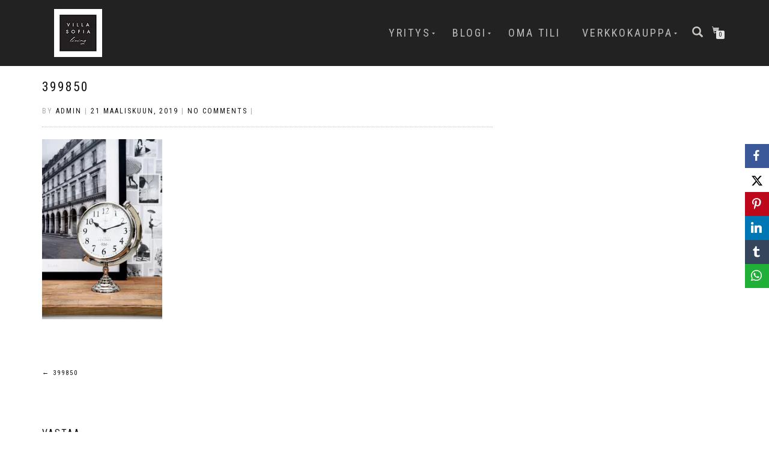

--- FILE ---
content_type: text/html; charset=UTF-8
request_url: https://www.villasofia.fi/399850/
body_size: 13331
content:
<!DOCTYPE html>
<html lang="fi">
<head>
<meta charset="UTF-8">
<meta name="viewport" content="width=device-width, initial-scale=1, maximum-scale=1">
<link rel="profile" href="http://gmpg.org/xfn/11">

<title>399850 &#8211; Villa Sofia Living</title>
<meta name='robots' content='max-image-preview:large' />
<script>window._wca = window._wca || [];</script>
<link rel='dns-prefetch' href='//stats.wp.com' />
<link rel='dns-prefetch' href='//secure.gravatar.com' />
<link rel='dns-prefetch' href='//v0.wordpress.com' />
<link rel='preconnect' href='//i0.wp.com' />
<link rel="alternate" type="application/rss+xml" title="Villa Sofia Living &raquo; syöte" href="https://www.villasofia.fi/feed/" />
<link rel="alternate" type="application/rss+xml" title="Villa Sofia Living &raquo; kommenttien syöte" href="https://www.villasofia.fi/comments/feed/" />
<link rel="alternate" type="application/rss+xml" title="Villa Sofia Living &raquo; 399850 kommenttien syöte" href="https://www.villasofia.fi/feed/?attachment_id=3704" />
<script type="text/javascript">
/* <![CDATA[ */
window._wpemojiSettings = {"baseUrl":"https:\/\/s.w.org\/images\/core\/emoji\/15.0.3\/72x72\/","ext":".png","svgUrl":"https:\/\/s.w.org\/images\/core\/emoji\/15.0.3\/svg\/","svgExt":".svg","source":{"concatemoji":"https:\/\/www.villasofia.fi\/wp-includes\/js\/wp-emoji-release.min.js?ver=6.6.4"}};
/*! This file is auto-generated */
!function(i,n){var o,s,e;function c(e){try{var t={supportTests:e,timestamp:(new Date).valueOf()};sessionStorage.setItem(o,JSON.stringify(t))}catch(e){}}function p(e,t,n){e.clearRect(0,0,e.canvas.width,e.canvas.height),e.fillText(t,0,0);var t=new Uint32Array(e.getImageData(0,0,e.canvas.width,e.canvas.height).data),r=(e.clearRect(0,0,e.canvas.width,e.canvas.height),e.fillText(n,0,0),new Uint32Array(e.getImageData(0,0,e.canvas.width,e.canvas.height).data));return t.every(function(e,t){return e===r[t]})}function u(e,t,n){switch(t){case"flag":return n(e,"\ud83c\udff3\ufe0f\u200d\u26a7\ufe0f","\ud83c\udff3\ufe0f\u200b\u26a7\ufe0f")?!1:!n(e,"\ud83c\uddfa\ud83c\uddf3","\ud83c\uddfa\u200b\ud83c\uddf3")&&!n(e,"\ud83c\udff4\udb40\udc67\udb40\udc62\udb40\udc65\udb40\udc6e\udb40\udc67\udb40\udc7f","\ud83c\udff4\u200b\udb40\udc67\u200b\udb40\udc62\u200b\udb40\udc65\u200b\udb40\udc6e\u200b\udb40\udc67\u200b\udb40\udc7f");case"emoji":return!n(e,"\ud83d\udc26\u200d\u2b1b","\ud83d\udc26\u200b\u2b1b")}return!1}function f(e,t,n){var r="undefined"!=typeof WorkerGlobalScope&&self instanceof WorkerGlobalScope?new OffscreenCanvas(300,150):i.createElement("canvas"),a=r.getContext("2d",{willReadFrequently:!0}),o=(a.textBaseline="top",a.font="600 32px Arial",{});return e.forEach(function(e){o[e]=t(a,e,n)}),o}function t(e){var t=i.createElement("script");t.src=e,t.defer=!0,i.head.appendChild(t)}"undefined"!=typeof Promise&&(o="wpEmojiSettingsSupports",s=["flag","emoji"],n.supports={everything:!0,everythingExceptFlag:!0},e=new Promise(function(e){i.addEventListener("DOMContentLoaded",e,{once:!0})}),new Promise(function(t){var n=function(){try{var e=JSON.parse(sessionStorage.getItem(o));if("object"==typeof e&&"number"==typeof e.timestamp&&(new Date).valueOf()<e.timestamp+604800&&"object"==typeof e.supportTests)return e.supportTests}catch(e){}return null}();if(!n){if("undefined"!=typeof Worker&&"undefined"!=typeof OffscreenCanvas&&"undefined"!=typeof URL&&URL.createObjectURL&&"undefined"!=typeof Blob)try{var e="postMessage("+f.toString()+"("+[JSON.stringify(s),u.toString(),p.toString()].join(",")+"));",r=new Blob([e],{type:"text/javascript"}),a=new Worker(URL.createObjectURL(r),{name:"wpTestEmojiSupports"});return void(a.onmessage=function(e){c(n=e.data),a.terminate(),t(n)})}catch(e){}c(n=f(s,u,p))}t(n)}).then(function(e){for(var t in e)n.supports[t]=e[t],n.supports.everything=n.supports.everything&&n.supports[t],"flag"!==t&&(n.supports.everythingExceptFlag=n.supports.everythingExceptFlag&&n.supports[t]);n.supports.everythingExceptFlag=n.supports.everythingExceptFlag&&!n.supports.flag,n.DOMReady=!1,n.readyCallback=function(){n.DOMReady=!0}}).then(function(){return e}).then(function(){var e;n.supports.everything||(n.readyCallback(),(e=n.source||{}).concatemoji?t(e.concatemoji):e.wpemoji&&e.twemoji&&(t(e.twemoji),t(e.wpemoji)))}))}((window,document),window._wpemojiSettings);
/* ]]> */
</script>

<style id='wp-emoji-styles-inline-css' type='text/css'>

	img.wp-smiley, img.emoji {
		display: inline !important;
		border: none !important;
		box-shadow: none !important;
		height: 1em !important;
		width: 1em !important;
		margin: 0 0.07em !important;
		vertical-align: -0.1em !important;
		background: none !important;
		padding: 0 !important;
	}
</style>
<link rel='stylesheet' id='wp-block-library-css' href='https://www.villasofia.fi/wp-includes/css/dist/block-library/style.min.css?ver=6.6.4' type='text/css' media='all' />
<link rel='stylesheet' id='wc-blocks-vendors-style-css' href='https://www.villasofia.fi/wp-content/plugins/woocommerce/packages/woocommerce-blocks/build/wc-blocks-vendors-style.css?ver=7.2.2' type='text/css' media='all' />
<link rel='stylesheet' id='wc-blocks-style-css' href='https://www.villasofia.fi/wp-content/plugins/woocommerce/packages/woocommerce-blocks/build/wc-blocks-style.css?ver=7.2.2' type='text/css' media='all' />
<link rel='stylesheet' id='mediaelement-css' href='https://www.villasofia.fi/wp-includes/js/mediaelement/mediaelementplayer-legacy.min.css?ver=4.2.17' type='text/css' media='all' />
<link rel='stylesheet' id='wp-mediaelement-css' href='https://www.villasofia.fi/wp-includes/js/mediaelement/wp-mediaelement.min.css?ver=6.6.4' type='text/css' media='all' />
<style id='jetpack-sharing-buttons-style-inline-css' type='text/css'>
.jetpack-sharing-buttons__services-list{display:flex;flex-direction:row;flex-wrap:wrap;gap:0;list-style-type:none;margin:5px;padding:0}.jetpack-sharing-buttons__services-list.has-small-icon-size{font-size:12px}.jetpack-sharing-buttons__services-list.has-normal-icon-size{font-size:16px}.jetpack-sharing-buttons__services-list.has-large-icon-size{font-size:24px}.jetpack-sharing-buttons__services-list.has-huge-icon-size{font-size:36px}@media print{.jetpack-sharing-buttons__services-list{display:none!important}}.editor-styles-wrapper .wp-block-jetpack-sharing-buttons{gap:0;padding-inline-start:0}ul.jetpack-sharing-buttons__services-list.has-background{padding:1.25em 2.375em}
</style>
<style id='classic-theme-styles-inline-css' type='text/css'>
/*! This file is auto-generated */
.wp-block-button__link{color:#fff;background-color:#32373c;border-radius:9999px;box-shadow:none;text-decoration:none;padding:calc(.667em + 2px) calc(1.333em + 2px);font-size:1.125em}.wp-block-file__button{background:#32373c;color:#fff;text-decoration:none}
</style>
<style id='global-styles-inline-css' type='text/css'>
:root{--wp--preset--aspect-ratio--square: 1;--wp--preset--aspect-ratio--4-3: 4/3;--wp--preset--aspect-ratio--3-4: 3/4;--wp--preset--aspect-ratio--3-2: 3/2;--wp--preset--aspect-ratio--2-3: 2/3;--wp--preset--aspect-ratio--16-9: 16/9;--wp--preset--aspect-ratio--9-16: 9/16;--wp--preset--color--black: #000000;--wp--preset--color--cyan-bluish-gray: #abb8c3;--wp--preset--color--white: #ffffff;--wp--preset--color--pale-pink: #f78da7;--wp--preset--color--vivid-red: #cf2e2e;--wp--preset--color--luminous-vivid-orange: #ff6900;--wp--preset--color--luminous-vivid-amber: #fcb900;--wp--preset--color--light-green-cyan: #7bdcb5;--wp--preset--color--vivid-green-cyan: #00d084;--wp--preset--color--pale-cyan-blue: #8ed1fc;--wp--preset--color--vivid-cyan-blue: #0693e3;--wp--preset--color--vivid-purple: #9b51e0;--wp--preset--gradient--vivid-cyan-blue-to-vivid-purple: linear-gradient(135deg,rgba(6,147,227,1) 0%,rgb(155,81,224) 100%);--wp--preset--gradient--light-green-cyan-to-vivid-green-cyan: linear-gradient(135deg,rgb(122,220,180) 0%,rgb(0,208,130) 100%);--wp--preset--gradient--luminous-vivid-amber-to-luminous-vivid-orange: linear-gradient(135deg,rgba(252,185,0,1) 0%,rgba(255,105,0,1) 100%);--wp--preset--gradient--luminous-vivid-orange-to-vivid-red: linear-gradient(135deg,rgba(255,105,0,1) 0%,rgb(207,46,46) 100%);--wp--preset--gradient--very-light-gray-to-cyan-bluish-gray: linear-gradient(135deg,rgb(238,238,238) 0%,rgb(169,184,195) 100%);--wp--preset--gradient--cool-to-warm-spectrum: linear-gradient(135deg,rgb(74,234,220) 0%,rgb(151,120,209) 20%,rgb(207,42,186) 40%,rgb(238,44,130) 60%,rgb(251,105,98) 80%,rgb(254,248,76) 100%);--wp--preset--gradient--blush-light-purple: linear-gradient(135deg,rgb(255,206,236) 0%,rgb(152,150,240) 100%);--wp--preset--gradient--blush-bordeaux: linear-gradient(135deg,rgb(254,205,165) 0%,rgb(254,45,45) 50%,rgb(107,0,62) 100%);--wp--preset--gradient--luminous-dusk: linear-gradient(135deg,rgb(255,203,112) 0%,rgb(199,81,192) 50%,rgb(65,88,208) 100%);--wp--preset--gradient--pale-ocean: linear-gradient(135deg,rgb(255,245,203) 0%,rgb(182,227,212) 50%,rgb(51,167,181) 100%);--wp--preset--gradient--electric-grass: linear-gradient(135deg,rgb(202,248,128) 0%,rgb(113,206,126) 100%);--wp--preset--gradient--midnight: linear-gradient(135deg,rgb(2,3,129) 0%,rgb(40,116,252) 100%);--wp--preset--font-size--small: 13px;--wp--preset--font-size--medium: 20px;--wp--preset--font-size--large: 36px;--wp--preset--font-size--x-large: 42px;--wp--preset--spacing--20: 0.44rem;--wp--preset--spacing--30: 0.67rem;--wp--preset--spacing--40: 1rem;--wp--preset--spacing--50: 1.5rem;--wp--preset--spacing--60: 2.25rem;--wp--preset--spacing--70: 3.38rem;--wp--preset--spacing--80: 5.06rem;--wp--preset--shadow--natural: 6px 6px 9px rgba(0, 0, 0, 0.2);--wp--preset--shadow--deep: 12px 12px 50px rgba(0, 0, 0, 0.4);--wp--preset--shadow--sharp: 6px 6px 0px rgba(0, 0, 0, 0.2);--wp--preset--shadow--outlined: 6px 6px 0px -3px rgba(255, 255, 255, 1), 6px 6px rgba(0, 0, 0, 1);--wp--preset--shadow--crisp: 6px 6px 0px rgba(0, 0, 0, 1);}:where(.is-layout-flex){gap: 0.5em;}:where(.is-layout-grid){gap: 0.5em;}body .is-layout-flex{display: flex;}.is-layout-flex{flex-wrap: wrap;align-items: center;}.is-layout-flex > :is(*, div){margin: 0;}body .is-layout-grid{display: grid;}.is-layout-grid > :is(*, div){margin: 0;}:where(.wp-block-columns.is-layout-flex){gap: 2em;}:where(.wp-block-columns.is-layout-grid){gap: 2em;}:where(.wp-block-post-template.is-layout-flex){gap: 1.25em;}:where(.wp-block-post-template.is-layout-grid){gap: 1.25em;}.has-black-color{color: var(--wp--preset--color--black) !important;}.has-cyan-bluish-gray-color{color: var(--wp--preset--color--cyan-bluish-gray) !important;}.has-white-color{color: var(--wp--preset--color--white) !important;}.has-pale-pink-color{color: var(--wp--preset--color--pale-pink) !important;}.has-vivid-red-color{color: var(--wp--preset--color--vivid-red) !important;}.has-luminous-vivid-orange-color{color: var(--wp--preset--color--luminous-vivid-orange) !important;}.has-luminous-vivid-amber-color{color: var(--wp--preset--color--luminous-vivid-amber) !important;}.has-light-green-cyan-color{color: var(--wp--preset--color--light-green-cyan) !important;}.has-vivid-green-cyan-color{color: var(--wp--preset--color--vivid-green-cyan) !important;}.has-pale-cyan-blue-color{color: var(--wp--preset--color--pale-cyan-blue) !important;}.has-vivid-cyan-blue-color{color: var(--wp--preset--color--vivid-cyan-blue) !important;}.has-vivid-purple-color{color: var(--wp--preset--color--vivid-purple) !important;}.has-black-background-color{background-color: var(--wp--preset--color--black) !important;}.has-cyan-bluish-gray-background-color{background-color: var(--wp--preset--color--cyan-bluish-gray) !important;}.has-white-background-color{background-color: var(--wp--preset--color--white) !important;}.has-pale-pink-background-color{background-color: var(--wp--preset--color--pale-pink) !important;}.has-vivid-red-background-color{background-color: var(--wp--preset--color--vivid-red) !important;}.has-luminous-vivid-orange-background-color{background-color: var(--wp--preset--color--luminous-vivid-orange) !important;}.has-luminous-vivid-amber-background-color{background-color: var(--wp--preset--color--luminous-vivid-amber) !important;}.has-light-green-cyan-background-color{background-color: var(--wp--preset--color--light-green-cyan) !important;}.has-vivid-green-cyan-background-color{background-color: var(--wp--preset--color--vivid-green-cyan) !important;}.has-pale-cyan-blue-background-color{background-color: var(--wp--preset--color--pale-cyan-blue) !important;}.has-vivid-cyan-blue-background-color{background-color: var(--wp--preset--color--vivid-cyan-blue) !important;}.has-vivid-purple-background-color{background-color: var(--wp--preset--color--vivid-purple) !important;}.has-black-border-color{border-color: var(--wp--preset--color--black) !important;}.has-cyan-bluish-gray-border-color{border-color: var(--wp--preset--color--cyan-bluish-gray) !important;}.has-white-border-color{border-color: var(--wp--preset--color--white) !important;}.has-pale-pink-border-color{border-color: var(--wp--preset--color--pale-pink) !important;}.has-vivid-red-border-color{border-color: var(--wp--preset--color--vivid-red) !important;}.has-luminous-vivid-orange-border-color{border-color: var(--wp--preset--color--luminous-vivid-orange) !important;}.has-luminous-vivid-amber-border-color{border-color: var(--wp--preset--color--luminous-vivid-amber) !important;}.has-light-green-cyan-border-color{border-color: var(--wp--preset--color--light-green-cyan) !important;}.has-vivid-green-cyan-border-color{border-color: var(--wp--preset--color--vivid-green-cyan) !important;}.has-pale-cyan-blue-border-color{border-color: var(--wp--preset--color--pale-cyan-blue) !important;}.has-vivid-cyan-blue-border-color{border-color: var(--wp--preset--color--vivid-cyan-blue) !important;}.has-vivid-purple-border-color{border-color: var(--wp--preset--color--vivid-purple) !important;}.has-vivid-cyan-blue-to-vivid-purple-gradient-background{background: var(--wp--preset--gradient--vivid-cyan-blue-to-vivid-purple) !important;}.has-light-green-cyan-to-vivid-green-cyan-gradient-background{background: var(--wp--preset--gradient--light-green-cyan-to-vivid-green-cyan) !important;}.has-luminous-vivid-amber-to-luminous-vivid-orange-gradient-background{background: var(--wp--preset--gradient--luminous-vivid-amber-to-luminous-vivid-orange) !important;}.has-luminous-vivid-orange-to-vivid-red-gradient-background{background: var(--wp--preset--gradient--luminous-vivid-orange-to-vivid-red) !important;}.has-very-light-gray-to-cyan-bluish-gray-gradient-background{background: var(--wp--preset--gradient--very-light-gray-to-cyan-bluish-gray) !important;}.has-cool-to-warm-spectrum-gradient-background{background: var(--wp--preset--gradient--cool-to-warm-spectrum) !important;}.has-blush-light-purple-gradient-background{background: var(--wp--preset--gradient--blush-light-purple) !important;}.has-blush-bordeaux-gradient-background{background: var(--wp--preset--gradient--blush-bordeaux) !important;}.has-luminous-dusk-gradient-background{background: var(--wp--preset--gradient--luminous-dusk) !important;}.has-pale-ocean-gradient-background{background: var(--wp--preset--gradient--pale-ocean) !important;}.has-electric-grass-gradient-background{background: var(--wp--preset--gradient--electric-grass) !important;}.has-midnight-gradient-background{background: var(--wp--preset--gradient--midnight) !important;}.has-small-font-size{font-size: var(--wp--preset--font-size--small) !important;}.has-medium-font-size{font-size: var(--wp--preset--font-size--medium) !important;}.has-large-font-size{font-size: var(--wp--preset--font-size--large) !important;}.has-x-large-font-size{font-size: var(--wp--preset--font-size--x-large) !important;}
:where(.wp-block-post-template.is-layout-flex){gap: 1.25em;}:where(.wp-block-post-template.is-layout-grid){gap: 1.25em;}
:where(.wp-block-columns.is-layout-flex){gap: 2em;}:where(.wp-block-columns.is-layout-grid){gap: 2em;}
:root :where(.wp-block-pullquote){font-size: 1.5em;line-height: 1.6;}
</style>
<link rel='stylesheet' id='contact-form-7-css' href='https://www.villasofia.fi/wp-content/plugins/contact-form-7/includes/css/styles.css?ver=5.5.6' type='text/css' media='all' />
<link rel='stylesheet' id='obfx-module-pub-css-social-sharing-module-0-css' href='https://www.villasofia.fi/wp-content/plugins/themeisle-companion/obfx_modules/social-sharing/css/public.css?ver=2.10.47' type='text/css' media='all' />
<link rel='stylesheet' id='obfx-module-pub-css-social-sharing-module-1-css' href='https://www.villasofia.fi/wp-content/plugins/themeisle-companion/obfx_modules/social-sharing/css/vendor/socicon/socicon.css?ver=2.10.47' type='text/css' media='all' />
<style id='woocommerce-inline-inline-css' type='text/css'>
.woocommerce form .form-row .required { visibility: visible; }
</style>
<link rel='stylesheet' id='aws-style-css' href='https://www.villasofia.fi/wp-content/plugins/advanced-woo-search/assets/css/common.min.css?ver=3.51' type='text/css' media='all' />
<link rel='stylesheet' id='mc4wp-form-themes-css' href='https://www.villasofia.fi/wp-content/plugins/mailchimp-for-wp/assets/css/form-themes.css?ver=4.9.21' type='text/css' media='all' />
<link rel='stylesheet' id='bootstrap-css' href='https://www.villasofia.fi/wp-content/themes/shop-isle/assets/bootstrap/css/bootstrap.min.css?ver=20120208' type='text/css' media='all' />
<link rel='stylesheet' id='magnific-popup-css' href='https://www.villasofia.fi/wp-content/themes/shop-isle/assets/css/vendor/magnific-popup.min.css?ver=20120208' type='text/css' media='all' />
<link rel='stylesheet' id='flexslider-css' href='https://www.villasofia.fi/wp-content/themes/shop-isle/assets/css/vendor/flexslider.min.css?ver=20120208' type='text/css' media='all' />
<link rel='stylesheet' id='owl-carousel-css' href='https://www.villasofia.fi/wp-content/themes/shop-isle/assets/css/vendor/owl.carousel.min.css?ver=2.1.7' type='text/css' media='all' />
<link rel='stylesheet' id='shop-isle-animate-css' href='https://www.villasofia.fi/wp-content/themes/shop-isle/assets/css/vendor/animate.min.css?ver=20120208' type='text/css' media='all' />
<link rel='stylesheet' id='shop-isle-main-style-css' href='https://www.villasofia.fi/wp-content/themes/shop-isle/assets/css/style.min.css?ver=1.1.62' type='text/css' media='all' />
<link rel='stylesheet' id='shop-isle-style-css' href='https://www.villasofia.fi/wp-content/themes/shop-isle/style.css?ver=1.1.62' type='text/css' media='all' />
<link rel='stylesheet' id='shop-isle-woocommerce-style1-css' href='https://www.villasofia.fi/wp-content/themes/shop-isle/inc/woocommerce/css/woocommerce.css?ver=11' type='text/css' media='all' />
<script type="text/javascript" src="https://www.villasofia.fi/wp-includes/js/jquery/jquery.min.js?ver=3.7.1" id="jquery-core-js"></script>
<script type="text/javascript" src="https://www.villasofia.fi/wp-includes/js/jquery/jquery-migrate.min.js?ver=3.4.1" id="jquery-migrate-js"></script>
<script type="text/javascript" src="https://stats.wp.com/s-202603.js" id="woocommerce-analytics-js" defer="defer" data-wp-strategy="defer"></script>
<script type="text/javascript" id="enhanced-ecommerce-google-analytics-js-extra">
/* <![CDATA[ */
var ConvAioGlobal = {"nonce":"ef6c4213cc"};
/* ]]> */
</script>
<script data-cfasync="false" data-no-optimize="1" data-pagespeed-no-defer type="text/javascript" src="https://www.villasofia.fi/wp-content/plugins/enhanced-e-commerce-for-woocommerce-store/public/js/con-gtm-google-analytics.js?ver=7.2.12" id="enhanced-ecommerce-google-analytics-js"></script>
<script data-cfasync="false" data-no-optimize="1" data-pagespeed-no-defer type="text/javascript" id="enhanced-ecommerce-google-analytics-js-after">
/* <![CDATA[ */
tvc_smd={"tvc_wcv":"6.4.1","tvc_wpv":"6.6.4","tvc_eev":"7.2.12","tvc_cnf":{"t_cg":"","t_ec":"","t_ee":"","t_df":"","t_gUser":"","t_UAen":"","t_thr":"6","t_IPA":"","t_PrivacyPolicy":""},"tvc_sub_data":{"sub_id":"","cu_id":"","pl_id":"","ga_tra_option":"","ga_property_id":"","ga_measurement_id":"","ga_ads_id":"","ga_gmc_id":"","ga_gmc_id_p":"","op_gtag_js":"","op_en_e_t":"","op_rm_t_t":"","op_dy_rm_t_t":"","op_li_ga_wi_ads":"","gmc_is_product_sync":"","gmc_is_site_verified":"","gmc_is_domain_claim":"","gmc_product_count":"","fb_pixel_id":"","tracking_method":"gtm","user_gtm_id":"conversios-gtm"}};
/* ]]> */
</script>
<link rel="https://api.w.org/" href="https://www.villasofia.fi/wp-json/" /><link rel="alternate" title="JSON" type="application/json" href="https://www.villasofia.fi/wp-json/wp/v2/media/3704" /><link rel="EditURI" type="application/rsd+xml" title="RSD" href="https://www.villasofia.fi/xmlrpc.php?rsd" />
<meta name="generator" content="WordPress 6.6.4" />
<meta name="generator" content="WooCommerce 6.4.1" />
<link rel='shortlink' href='https://wp.me/a9QvoR-XK' />
<link rel="alternate" title="oEmbed (JSON)" type="application/json+oembed" href="https://www.villasofia.fi/wp-json/oembed/1.0/embed?url=https%3A%2F%2Fwww.villasofia.fi%2F399850%2F" />
<link rel="alternate" title="oEmbed (XML)" type="text/xml+oembed" href="https://www.villasofia.fi/wp-json/oembed/1.0/embed?url=https%3A%2F%2Fwww.villasofia.fi%2F399850%2F&#038;format=xml" />
<!-- Enter your scripts here -->	<style>img#wpstats{display:none}</style>
		<style id="shop_isle_customizr_pallete" type="text/css">body, section#latest .amount, section.home-product-slider .amount, section.shortcodes .amount { font-size:16px}.shop_isle_footer_sidebar, .woocommerce-Tabs-panel { background-color: #fcfcfc; }.module.module-video { padding: 130px 0px; }.shop_isle_header_title h1 a, .shop_isle_header_title h2 a { color: #ffffff; }</style>	<noscript><style>.woocommerce-product-gallery{ opacity: 1 !important; }</style></noscript>
	<meta name="generator" content="Elementor 3.18.2; features: e_dom_optimization, e_optimized_assets_loading, additional_custom_breakpoints, block_editor_assets_optimize, e_image_loading_optimization; settings: css_print_method-external, google_font-enabled, font_display-auto">
        <script data-cfasync="false" data-no-optimize="1" data-pagespeed-no-defer>
            var tvc_lc = 'EUR';
        </script>
        <script data-cfasync="false" data-no-optimize="1" data-pagespeed-no-defer>
            var tvc_lc = 'EUR';
        </script>
    <script>
      (window.gaDevIds = window.gaDevIds || []).push('5CDcaG');
    </script>
          <script data-cfasync="false" data-no-optimize="1" data-pagespeed-no-defer>
            var tvc_lc = 'EUR';
        </script>
        <script data-cfasync="false" data-no-optimize="1" data-pagespeed-no-defer>
            var tvc_lc = 'EUR';
        </script>

<!-- Jetpack Open Graph Tags -->
<meta property="og:type" content="article" />
<meta property="og:title" content="399850" />
<meta property="og:url" content="https://www.villasofia.fi/399850/" />
<meta property="og:description" content="Lisää artikkelissa, tutustu." />
<meta property="article:published_time" content="2019-03-21T17:31:44+00:00" />
<meta property="article:modified_time" content="2019-03-21T17:31:44+00:00" />
<meta property="og:site_name" content="Villa Sofia Living" />
<meta property="og:image" content="https://www.villasofia.fi/wp-content/uploads/2019/03/399850.jpg" />
<meta property="og:image:alt" content="" />
<meta property="og:locale" content="fi_FI" />
<meta name="twitter:text:title" content="399850" />
<meta name="twitter:image" content="https://i0.wp.com/www.villasofia.fi/wp-content/uploads/2019/03/399850.jpg?fit=300%2C451&#038;ssl=1&#038;w=640" />
<meta name="twitter:card" content="summary_large_image" />
<meta name="twitter:description" content="Lisää artikkelissa, tutustu." />

<!-- End Jetpack Open Graph Tags -->
<link rel="icon" href="https://i0.wp.com/www.villasofia.fi/wp-content/uploads/2018/08/cropped-alternativelogo-black-favicon.jpg?fit=32%2C32&#038;ssl=1" sizes="32x32" />
<link rel="icon" href="https://i0.wp.com/www.villasofia.fi/wp-content/uploads/2018/08/cropped-alternativelogo-black-favicon.jpg?fit=192%2C192&#038;ssl=1" sizes="192x192" />
<link rel="apple-touch-icon" href="https://i0.wp.com/www.villasofia.fi/wp-content/uploads/2018/08/cropped-alternativelogo-black-favicon.jpg?fit=180%2C180&#038;ssl=1" />
<meta name="msapplication-TileImage" content="https://i0.wp.com/www.villasofia.fi/wp-content/uploads/2018/08/cropped-alternativelogo-black-favicon.jpg?fit=270%2C270&#038;ssl=1" />
		<style type="text/css" id="wp-custom-css">
			.nav li > a, .header-search-button {
	font-size: 18px;
}

#payment .payment_methods li img {
	position: static !important
}
		</style>
		</head>
<body class="attachment attachment-template-default single single-attachment postid-3704 attachmentid-3704 attachment-jpeg wp-custom-logo theme-shop-isle woocommerce-no-js woocommerce-active elementor-default elementor-kit-5123">
    <!-- Google Tag Manager (noscript) conversios -->
    <noscript><iframe src="https://www.googletagmanager.com/ns.html?id=GTM-K7X94DG" height="0" width="0" style="display:none;visibility:hidden"></iframe></noscript>
    <!-- End Google Tag Manager (noscript) conversios -->
    
	
	<!-- Preloader -->
	
	<header class="header ">
			<!-- Navigation start -->
		<nav class="navbar navbar-custom navbar-fixed-top " role="navigation">

		<div class="container">
		<div class="header-container">

		<div class="navbar-header">
		<div class="shop_isle_header_title"><div class="shop-isle-header-title-inner"><a href="https://www.villasofia.fi/" class="custom-logo-link" rel="home"><img width="80" height="80" src="https://i0.wp.com/www.villasofia.fi/wp-content/uploads/2018/08/alternativelogo-black-smaller.jpg?fit=80%2C80&amp;ssl=1" class="custom-logo" alt="Villa Sofia Living" decoding="async" data-attachment-id="2592" data-permalink="https://www.villasofia.fi/alternativelogo-black-smaller/" data-orig-file="https://i0.wp.com/www.villasofia.fi/wp-content/uploads/2018/08/alternativelogo-black-smaller.jpg?fit=80%2C80&amp;ssl=1" data-orig-size="80,80" data-comments-opened="1" data-image-meta="{&quot;aperture&quot;:&quot;0&quot;,&quot;credit&quot;:&quot;&quot;,&quot;camera&quot;:&quot;&quot;,&quot;caption&quot;:&quot;&quot;,&quot;created_timestamp&quot;:&quot;0&quot;,&quot;copyright&quot;:&quot;&quot;,&quot;focal_length&quot;:&quot;0&quot;,&quot;iso&quot;:&quot;0&quot;,&quot;shutter_speed&quot;:&quot;0&quot;,&quot;title&quot;:&quot;&quot;,&quot;orientation&quot;:&quot;1&quot;}" data-image-title="alternativelogo-black-smaller" data-image-description="" data-image-caption="" data-medium-file="https://i0.wp.com/www.villasofia.fi/wp-content/uploads/2018/08/alternativelogo-black-smaller.jpg?fit=80%2C80&amp;ssl=1" data-large-file="https://i0.wp.com/www.villasofia.fi/wp-content/uploads/2018/08/alternativelogo-black-smaller.jpg?fit=80%2C80&amp;ssl=1" /></a></div></div>
						<div type="button" class="navbar-toggle" data-toggle="collapse" data-target="#custom-collapse">
							<span class="sr-only">Toggle navigation</span>
							<span class="icon-bar"></span>
							<span class="icon-bar"></span>
							<span class="icon-bar"></span>
						</div>
					</div>

					<div class="header-menu-wrap">
						<div class="collapse navbar-collapse" id="custom-collapse">

							<ul id="menu-menu-1" class="nav navbar-nav navbar-right"><li id="menu-item-168" class="menu-item menu-item-type-post_type menu-item-object-page menu-item-has-children menu-item-168"><a href="https://www.villasofia.fi/yritys/">Yritys</a>
<ul class="sub-menu">
	<li id="menu-item-123" class="menu-item menu-item-type-post_type menu-item-object-page menu-item-123"><a href="https://www.villasofia.fi/yhteystiedot/">Yhteystiedot</a></li>
</ul>
</li>
<li id="menu-item-2046" class="menu-item menu-item-type-taxonomy menu-item-object-category menu-item-has-children menu-item-2046"><a href="https://www.villasofia.fi/category/blogi/">Blogi</a>
<ul class="sub-menu">
	<li id="menu-item-328" class="menu-item menu-item-type-post_type menu-item-object-post menu-item-328"><a href="https://www.villasofia.fi/blogi/neuvoja-pussilakanoiden-ja-aluslakanoiden-valintaan/">Neuvoja vuodevaatteiden valintaan</a></li>
	<li id="menu-item-337" class="menu-item menu-item-type-post_type menu-item-object-post menu-item-337"><a href="https://www.villasofia.fi/blogi/kodin-puhdistusaineet/">Kodin puhdistusaineet</a></li>
</ul>
</li>
<li id="menu-item-20" class="menu-item menu-item-type-post_type menu-item-object-page menu-item-20"><a href="https://www.villasofia.fi/oma-tili/">Oma tili</a></li>
<li id="menu-item-19" class="menu-item menu-item-type-post_type menu-item-object-page menu-item-has-children menu-item-19"><a href="https://www.villasofia.fi/kauppa/">VerkkoKauppa</a>
<ul class="sub-menu">
	<li id="menu-item-45" class="menu-item menu-item-type-taxonomy menu-item-object-product_cat menu-item-has-children menu-item-45"><a href="https://www.villasofia.fi/tuote-osasto/kodintekstiilit/">Kodintekstiilit</a>
	<ul class="sub-menu">
		<li id="menu-item-4583" class="menu-item menu-item-type-taxonomy menu-item-object-product_cat menu-item-4583"><a href="https://www.villasofia.fi/tuote-osasto/kodintekstiilit/tyynyliinat/">Tyynyliinat</a></li>
		<li id="menu-item-2207" class="menu-item menu-item-type-taxonomy menu-item-object-product_cat menu-item-2207"><a href="https://www.villasofia.fi/tuote-osasto/kodintekstiilit/pussilakanat/">Pussilakanat</a></li>
		<li id="menu-item-2206" class="menu-item menu-item-type-taxonomy menu-item-object-product_cat menu-item-2206"><a href="https://www.villasofia.fi/tuote-osasto/kodintekstiilit/aluslakanat/">Aluslakanat</a></li>
		<li id="menu-item-3244" class="menu-item menu-item-type-taxonomy menu-item-object-product_cat menu-item-3244"><a href="https://www.villasofia.fi/tuote-osasto/kodintekstiilit/pyyhkeet/">Pyyhkeet</a></li>
		<li id="menu-item-2208" class="menu-item menu-item-type-taxonomy menu-item-object-product_cat menu-item-2208"><a href="https://www.villasofia.fi/tuote-osasto/kodintekstiilit/torkkupeitot/">Torkkupeitot</a></li>
		<li id="menu-item-3248" class="menu-item menu-item-type-taxonomy menu-item-object-product_cat menu-item-3248"><a href="https://www.villasofia.fi/tuote-osasto/kodintekstiilit/kassit-ja-laukut/">Kassit ja laukut</a></li>
		<li id="menu-item-4584" class="menu-item menu-item-type-taxonomy menu-item-object-product_cat menu-item-4584"><a href="https://www.villasofia.fi/tuote-osasto/kodintekstiilit/matot/">Matot</a></li>
		<li id="menu-item-3260" class="menu-item menu-item-type-taxonomy menu-item-object-product_cat menu-item-3260"><a href="https://www.villasofia.fi/tuote-osasto/kodintekstiilit/silkkipeitot/">Silkkipeitot</a></li>
		<li id="menu-item-3262" class="menu-item menu-item-type-taxonomy menu-item-object-product_cat menu-item-3262"><a href="https://www.villasofia.fi/tuote-osasto/kodintekstiilit/paivapeitot/">Päiväpeitot</a></li>
		<li id="menu-item-3251" class="menu-item menu-item-type-taxonomy menu-item-object-product_cat menu-item-3251"><a href="https://www.villasofia.fi/tuote-osasto/kodintekstiilit/koristetyynyt/">Koristetyynyt ja istuinaluset</a></li>
		<li id="menu-item-4582" class="menu-item menu-item-type-taxonomy menu-item-object-product_cat menu-item-4582"><a href="https://www.villasofia.fi/tuote-osasto/kodintekstiilit/kankaiset-poytaliinat-ja-lautasliinat/">Kankaiset pöytäliinat, lautasliinat ja esiliinat</a></li>
	</ul>
</li>
	<li id="menu-item-48" class="menu-item menu-item-type-taxonomy menu-item-object-product_cat menu-item-has-children menu-item-48"><a href="https://www.villasofia.fi/tuote-osasto/sisustustuotteet/">Sisustustuotteet</a>
	<ul class="sub-menu">
		<li id="menu-item-3255" class="menu-item menu-item-type-taxonomy menu-item-object-product_cat menu-item-has-children menu-item-3255"><a href="https://www.villasofia.fi/tuote-osasto/sisustustuotteet/valaisimet/">Valaisimet</a>
		<ul class="sub-menu">
			<li id="menu-item-3264" class="menu-item menu-item-type-taxonomy menu-item-object-product_cat menu-item-3264"><a href="https://www.villasofia.fi/tuote-osasto/sisustustuotteet/valaisimet/varjostimet/">Varjostimet</a></li>
		</ul>
</li>
		<li id="menu-item-4585" class="menu-item menu-item-type-taxonomy menu-item-object-product_cat menu-item-4585"><a href="https://www.villasofia.fi/tuote-osasto/sisustustuotteet/lyhdyt/">Lyhdyt ja hurrikaanit</a></li>
		<li id="menu-item-4586" class="menu-item menu-item-type-taxonomy menu-item-object-product_cat menu-item-4586"><a href="https://www.villasofia.fi/tuote-osasto/sisustustuotteet/kynttilat/">Kynttilät</a></li>
		<li id="menu-item-4587" class="menu-item menu-item-type-taxonomy menu-item-object-product_cat menu-item-4587"><a href="https://www.villasofia.fi/tuote-osasto/sisustustuotteet/taulut/">Taulut</a></li>
		<li id="menu-item-4589" class="menu-item menu-item-type-taxonomy menu-item-object-product_cat menu-item-4589"><a href="https://www.villasofia.fi/tuote-osasto/sisustustuotteet/huonekalut/">Huonekalut</a></li>
		<li id="menu-item-4598" class="menu-item menu-item-type-taxonomy menu-item-object-product_cat menu-item-4598"><a href="https://www.villasofia.fi/tuote-osasto/sisustustuotteet/astiat-ja-keittiotarvikkeet/">Astiat ja keittiötarvikkeet</a></li>
		<li id="menu-item-4588" class="menu-item menu-item-type-taxonomy menu-item-object-product_cat menu-item-4588"><a href="https://www.villasofia.fi/tuote-osasto/sisustustuotteet/kellot/">Kellot</a></li>
		<li id="menu-item-4590" class="menu-item menu-item-type-taxonomy menu-item-object-product_cat menu-item-4590"><a href="https://www.villasofia.fi/tuote-osasto/sisustustuotteet/koukut/">Koukut</a></li>
		<li id="menu-item-4595" class="menu-item menu-item-type-taxonomy menu-item-object-product_cat menu-item-4595"><a href="https://www.villasofia.fi/tuote-osasto/sisustustuotteet/kukkamaljakot/">Kukkamaljakot</a></li>
		<li id="menu-item-4594" class="menu-item menu-item-type-taxonomy menu-item-object-product_cat menu-item-4594"><a href="https://www.villasofia.fi/tuote-osasto/sisustustuotteet/korit-ja-sailytys/">Korit ja säilytys</a></li>
	</ul>
</li>
	<li id="menu-item-50" class="menu-item menu-item-type-taxonomy menu-item-object-product_cat menu-item-50"><a href="https://www.villasofia.fi/tuote-osasto/spa/">Spa</a></li>
	<li id="menu-item-53" class="menu-item menu-item-type-taxonomy menu-item-object-product_cat menu-item-53"><a href="https://www.villasofia.fi/tuote-osasto/ekologiset-pesuaineet/">Ekologiset pesuaineet ja muut ekotuotteet</a></li>
	<li id="menu-item-2547" class="menu-item menu-item-type-taxonomy menu-item-object-product_cat menu-item-2547"><a href="https://www.villasofia.fi/tuote-osasto/kosmetiikka-saippuat/hiustenhoitotuotteet/">Hiustenhoitotuotteet</a></li>
	<li id="menu-item-54" class="menu-item menu-item-type-taxonomy menu-item-object-product_cat menu-item-has-children menu-item-54"><a href="https://www.villasofia.fi/tuote-osasto/kosmetiikka-saippuat/">Kosmetiikka &amp; saippuat</a>
	<ul class="sub-menu">
		<li id="menu-item-2555" class="menu-item menu-item-type-taxonomy menu-item-object-product_cat menu-item-2555"><a href="https://www.villasofia.fi/tuote-osasto/kosmetiikka-saippuat/arganoljypohjaiset-tuotteet/">Arganöljypohjaiset tuotteet</a></li>
		<li id="menu-item-3256" class="menu-item menu-item-type-taxonomy menu-item-object-product_cat menu-item-3256"><a href="https://www.villasofia.fi/tuote-osasto/kosmetiikka-saippuat/aasinmaitotuotteet/">Aasinmaitotuotteet</a></li>
		<li id="menu-item-2552" class="menu-item menu-item-type-taxonomy menu-item-object-product_cat menu-item-2552"><a href="https://www.villasofia.fi/tuote-osasto/kosmetiikka-saippuat/deodorantit/">Deodorantit</a></li>
		<li id="menu-item-2541" class="menu-item menu-item-type-taxonomy menu-item-object-product_cat menu-item-2541"><a href="https://www.villasofia.fi/tuote-osasto/kosmetiikka-saippuat/kasvojen-hoitotuotteet/">Kasvojen hoitotuotteet</a></li>
		<li id="menu-item-2554" class="menu-item menu-item-type-taxonomy menu-item-object-product_cat menu-item-2554"><a href="https://www.villasofia.fi/tuote-osasto/kosmetiikka-saippuat/karitevoipohjaiset-tuotteet/">Karitevoipohjaiset tuotteet</a></li>
		<li id="menu-item-2556" class="menu-item menu-item-type-taxonomy menu-item-object-product_cat menu-item-2556"><a href="https://www.villasofia.fi/tuote-osasto/kosmetiikka-saippuat/pakkaustarvikkeet/">Pakkaustarvikkeet</a></li>
		<li id="menu-item-2551" class="menu-item menu-item-type-taxonomy menu-item-object-product_cat menu-item-2551"><a href="https://www.villasofia.fi/tuote-osasto/kosmetiikka-saippuat/pesutarvikkeet/">Pesutarvikkeet</a></li>
		<li id="menu-item-2550" class="menu-item menu-item-type-taxonomy menu-item-object-product_cat menu-item-2550"><a href="https://www.villasofia.fi/tuote-osasto/kosmetiikka-saippuat/kasivoiteet/">Käsivoiteet</a></li>
		<li id="menu-item-2543" class="menu-item menu-item-type-taxonomy menu-item-object-product_cat menu-item-has-children menu-item-2543"><a href="https://www.villasofia.fi/tuote-osasto/kosmetiikka-saippuat/saippuat/">Saippuat</a>
		<ul class="sub-menu">
			<li id="menu-item-3243" class="menu-item menu-item-type-taxonomy menu-item-object-product_cat menu-item-3243"><a href="https://www.villasofia.fi/tuote-osasto/kosmetiikka-saippuat/saippuat/aasinmaitosaippuat/">Aasinmaitosaippuat</a></li>
			<li id="menu-item-3253" class="menu-item menu-item-type-taxonomy menu-item-object-product_cat menu-item-3253"><a href="https://www.villasofia.fi/tuote-osasto/kosmetiikka-saippuat/saippuat/arganoljysaippuat/">Arganöljysaippuat</a></li>
			<li id="menu-item-2553" class="menu-item menu-item-type-taxonomy menu-item-object-product_cat menu-item-2553"><a href="https://www.villasofia.fi/tuote-osasto/kosmetiikka-saippuat/saippuat/lasten-tuotteet/">Lasten tuotteet</a></li>
			<li id="menu-item-2546" class="menu-item menu-item-type-taxonomy menu-item-object-product_cat menu-item-2546"><a href="https://www.villasofia.fi/tuote-osasto/kosmetiikka-saippuat/saippuat/marseille-saippuat/">Marseille-saippuat</a></li>
			<li id="menu-item-2545" class="menu-item menu-item-type-taxonomy menu-item-object-product_cat menu-item-2545"><a href="https://www.villasofia.fi/tuote-osasto/kosmetiikka-saippuat/saippuat/narusaippuat/">Narusaippuat</a></li>
			<li id="menu-item-2548" class="menu-item menu-item-type-taxonomy menu-item-object-product_cat menu-item-2548"><a href="https://www.villasofia.fi/tuote-osasto/kosmetiikka-saippuat/saippuat/nestemaiset-marseillesaippuat/">Nestemäiset marseillesaippuat</a></li>
			<li id="menu-item-2549" class="menu-item menu-item-type-taxonomy menu-item-object-product_cat menu-item-2549"><a href="https://www.villasofia.fi/tuote-osasto/kosmetiikka-saippuat/saippuapumput-saippua-alustat/">Saippuapumput &amp; saippua-alustat</a></li>
		</ul>
</li>
		<li id="menu-item-2542" class="menu-item menu-item-type-taxonomy menu-item-object-product_cat menu-item-2542"><a href="https://www.villasofia.fi/tuote-osasto/kosmetiikka-saippuat/vartalon-hoitotuotteet/">Vartalon hoitotuotteet</a></li>
	</ul>
</li>
</ul>
</li>
</ul>
						</div>
					</div>

											<div class="navbar-cart">

							<div class="header-search">
								<div class="glyphicon glyphicon-search header-search-button"></div>
								<div class="header-search-input">
									<form role="search" method="get" class="woocommerce-product-search" action="https://www.villasofia.fi/">
										<input type="search" class="search-field" placeholder="Search Products&hellip;" value="" name="s" title="Search for:" />
										<input type="submit" value="Search" />
										<input type="hidden" name="post_type" value="product" />
									</form>
								</div>
							</div>

															<div class="navbar-cart-inner">
									<a href="https://www.villasofia.fi/ostoskori-2/" title="View your shopping cart" class="cart-contents">
										<span class="icon-basket"></span>
										<span class="cart-item-number">0</span>
									</a>
																	</div>
							
						</div>
					
				</div>
			</div>

		</nav>
		<!-- Navigation end -->
		
	
	</header>

<!-- Wrapper start -->
<div class="main">

	<!-- Post single start -->
	<section class="page-module-content module">
		<div class="container">

			<div class="row">

				<!-- Content column start -->
				<div class="col-sm-8 shop-isle-page-content">

					
								<div class="post-header font-alt">
			<h2 class="post-title entry-title">
				<a href="https://www.villasofia.fi/399850/" rel="bookmark">399850</a>
			</h2>
		</div>

				<div class="post-header font-alt">
			<div class="post-meta">By <a href="https://www.villasofia.fi/author/admin/" class="author vcard"><span class="fn">admin</span></a> | <a href="https://www.villasofia.fi/2019/03/21/" rel="bookmark"><time class="entry-date published updated date" datetime="2019-03-21T17:31:44+00:00">21 maaliskuun, 2019</time></a> | <a href="https://www.villasofia.fi/399850/#respond">No Comments</a> | </div>
		</div>
				<div class="post-entry entry-content">
		<p class="attachment"><a href="https://i0.wp.com/www.villasofia.fi/wp-content/uploads/2019/03/399850.jpg?ssl=1"><img fetchpriority="high" decoding="async" width="200" height="300" src="https://i0.wp.com/www.villasofia.fi/wp-content/uploads/2019/03/399850.jpg?fit=200%2C300&amp;ssl=1" class="attachment-medium size-medium" alt="" srcset="https://i0.wp.com/www.villasofia.fi/wp-content/uploads/2019/03/399850.jpg?w=300&amp;ssl=1 300w, https://i0.wp.com/www.villasofia.fi/wp-content/uploads/2019/03/399850.jpg?resize=200%2C300&amp;ssl=1 200w" sizes="(max-width: 200px) 100vw, 200px" data-attachment-id="3704" data-permalink="https://www.villasofia.fi/399850/" data-orig-file="https://i0.wp.com/www.villasofia.fi/wp-content/uploads/2019/03/399850.jpg?fit=300%2C451&amp;ssl=1" data-orig-size="300,451" data-comments-opened="1" data-image-meta="{&quot;aperture&quot;:&quot;0&quot;,&quot;credit&quot;:&quot;&quot;,&quot;camera&quot;:&quot;&quot;,&quot;caption&quot;:&quot;&quot;,&quot;created_timestamp&quot;:&quot;0&quot;,&quot;copyright&quot;:&quot;&quot;,&quot;focal_length&quot;:&quot;0&quot;,&quot;iso&quot;:&quot;0&quot;,&quot;shutter_speed&quot;:&quot;0&quot;,&quot;title&quot;:&quot;&quot;,&quot;orientation&quot;:&quot;0&quot;}" data-image-title="399850" data-image-description="" data-image-caption="" data-medium-file="https://i0.wp.com/www.villasofia.fi/wp-content/uploads/2019/03/399850.jpg?fit=200%2C300&amp;ssl=1" data-large-file="https://i0.wp.com/www.villasofia.fi/wp-content/uploads/2019/03/399850.jpg?fit=300%2C451&amp;ssl=1" /></a></p>
		</div><!-- .entry-content -->

		
		
	<nav class="navigation post-navigation" aria-label="Artikkelit">
		<h2 class="screen-reader-text">Artikkelien selaus</h2>
		<div class="nav-links"><div class="nav-previous"><a href="https://www.villasofia.fi/399850/" rel="prev"><span class="meta-nav">&larr;</span>&nbsp;399850</a></div></div>
	</nav>
<div id="comments" class="comments-area">

	
	
		<div id="respond" class="comment-respond">
		<h3 id="reply-title" class="comment-reply-title">Vastaa <small><a rel="nofollow" id="cancel-comment-reply-link" href="/399850/#respond" style="display:none;">Peruuta vastaus</a></small></h3><form action="https://www.villasofia.fi/wp-comments-post.php" method="post" id="commentform" class="comment-form" novalidate><p class="comment-notes"><span id="email-notes">Sähköpostiosoitettasi ei julkaista.</span> <span class="required-field-message">Pakolliset kentät on merkitty <span class="required">*</span></span></p><p class="comment-form-comment"><label for="comment">Kommentti <span class="required">*</span></label> <textarea id="comment" name="comment" cols="45" rows="8" maxlength="65525" required></textarea></p><p class="comment-form-author"><label for="author">Nimi <span class="required">*</span></label> <input id="author" name="author" type="text" value="" size="30" maxlength="245" autocomplete="name" required /></p>
<p class="comment-form-email"><label for="email">Sähköpostiosoite <span class="required">*</span></label> <input id="email" name="email" type="email" value="" size="30" maxlength="100" aria-describedby="email-notes" autocomplete="email" required /></p>
<p class="comment-form-url"><label for="url">Kotisivu</label> <input id="url" name="url" type="url" value="" size="30" maxlength="200" autocomplete="url" /></p>
<p class="form-submit"><input name="submit" type="submit" id="submit" class="submit" value="Lähetä kommentti" /> <input type='hidden' name='comment_post_ID' value='3704' id='comment_post_ID' />
<input type='hidden' name='comment_parent' id='comment_parent' value='0' />
</p></form>	</div><!-- #respond -->
	
</div><!-- #comments -->

					
				</div>
				<!-- Content column end -->

				<!-- Sidebar column start -->
				<div class="col-xs-12 col-sm-4 col-md-3 col-md-offset-1 sidebar">

					
				</div>
				<!-- Sidebar column end -->

			</div><!-- .row -->

		</div>
	</section>
	<!-- Post single end -->

	
	</div><div class="bottom-page-wrap">		<!-- Widgets start -->

		
		<div class="module-small bg-dark shop_isle_footer_sidebar">
			<div class="container">
				<div class="row">

											<div class="col-sm-6 col-md-3 footer-sidebar-wrap">
							<div id="widget_contact_info-3" class="widget widget_contact_info"><h3 class="widget-title">Yhteystiedot</h3><div itemscope itemtype="http://schema.org/LocalBusiness"><div class="confit-address" itemscope itemtype="http://schema.org/PostalAddress" itemprop="address"><a href="https://maps.google.com/maps?z=16&#038;q=l%C3%B6ylytie%2B20%2C%2B02770%2Bespoo" target="_blank" rel="noopener noreferrer">Löylytie 20, 02770 Espoo</a></div><div class="confit-phone"><span itemprop="telephone">Puhelin: 050 574 2422</span></div><div class="confit-email"><a href="mailto: info@villasofia.fi"> info@villasofia.fi</a></div></div></div><div id="custom_html-17" class="widget_text widget widget_custom_html"><div class="textwidget custom-html-widget"><a href="https://www.villasofia.fi/yhteystiedot/">Ota yhteyttä</a></div></div>						</div>
										<!-- Widgets end -->

											<div class="col-sm-6 col-md-3 footer-sidebar-wrap">
							<div id="top-posts-3" class="widget widget_top-posts"><h3 class="widget-title">Suosituimmat sivulla</h3><ul><li><a href="https://www.villasofia.fi/tuote/narusaippuaoliivi-200-g/" class="bump-view" data-bump-view="tp">Narusaippuaoliivi 200 g</a></li><li><a href="https://www.villasofia.fi/tuote/tyynynpaallinen-ruoste-valkoinen-45x45-cm-9492/" class="bump-view" data-bump-view="tp">Tyynynpäällinen ruoste-valkoinen 45x45 cm 9492</a></li><li><a href="https://www.villasofia.fi/tuote/tyynynpaallinen-samettia-kakadu-45x45-cm/" class="bump-view" data-bump-view="tp">Tyynynpäällinen samettia hunanjanvärinen pohja kakadu 45x45 cm</a></li><li><a href="https://www.villasofia.fi/tuote/saippua-luomu-aasinmaidosta-ja-ruusunteralehdista-125-g/" class="bump-view" data-bump-view="tp">Aasinmaitosaippua luomu aasinmaidosta ja ruusunterälehdistä 125 G</a></li><li><a href="https://www.villasofia.fi/tuote/koristetyyny-40x60-cm-turkoosi-tuftattu-kuvio/" class="bump-view" data-bump-view="tp">Koristetyyny 40x60 cm turkoosi tuftattu kuvio</a></li><li><a href="https://www.villasofia.fi/tuote/freshly-baked-plate/" class="bump-view" data-bump-view="tp">FRESHLY BAKED PLATE</a></li><li><a href="https://www.villasofia.fi/tuote/paivapeitto-salvia-260x260-cm/" class="bump-view" data-bump-view="tp">Päiväpeitto salvia 260x260 cm</a></li><li><a href="https://www.villasofia.fi/tuote/hiussaippua-aleppo/" class="bump-view" data-bump-view="tp">Aleppo palashampoo (sopii hiuksille ja vartalolle) 8 % 200 G</a></li><li><a href="https://www.villasofia.fi/tuote/paivapeite-pellava-puuvilla-240x260-cm-tummanharmaa/" class="bump-view" data-bump-view="tp">Päiväpeite pellava-puuvilla 240x260 cm tummanharmaa</a></li><li><a href="https://www.villasofia.fi/tuote/verhot-englantilainen-lintukuosi-vihrea/" class="bump-view" data-bump-view="tp">Verhot englantilainen lintukuosi vihreä</a></li></ul></div>						</div>
										<!-- Widgets end -->

											<div class="col-sm-6 col-md-3 footer-sidebar-wrap">
							<div id="mc4wp_form_widget-8" class="widget widget_mc4wp_form_widget"><h3 class="widget-title">Tilaa uutiskirje</h3><script>(function() {
	window.mc4wp = window.mc4wp || {
		listeners: [],
		forms: {
			on: function(evt, cb) {
				window.mc4wp.listeners.push(
					{
						event   : evt,
						callback: cb
					}
				);
			}
		}
	}
})();
</script><!-- Mailchimp for WordPress v4.9.21 - https://wordpress.org/plugins/mailchimp-for-wp/ --><form id="mc4wp-form-1" class="mc4wp-form mc4wp-form-222 mc4wp-form-theme mc4wp-form-theme-light" method="post" data-id="222" data-name="Postituslista" ><div class="mc4wp-form-fields"><p>
	<label>Sähköpostiosoite: </label>
	<input type="email" name="EMAIL" placeholder="Sähköpostiosoite" required />
</p>

<p>
	<input type="submit" value="Tilaa" />
</p></div><label style="display: none !important;">Leave this field empty if you're human: <input type="text" name="_mc4wp_honeypot" value="" tabindex="-1" autocomplete="off" /></label><input type="hidden" name="_mc4wp_timestamp" value="1768603047" /><input type="hidden" name="_mc4wp_form_id" value="222" /><input type="hidden" name="_mc4wp_form_element_id" value="mc4wp-form-1" /><div class="mc4wp-response"></div></form><!-- / Mailchimp for WordPress Plugin --></div>						</div>
										<!-- Widgets end -->


											<div class="col-sm-6 col-md-3 footer-sidebar-wrap">
							<div id="text-5" class="widget widget_text">			<div class="textwidget"><b><a href="https://www.villasofia.fi/toimitusehdot-maksuehdot/">Toimitusehdot & Maksuehdot</a></b>

<b><a href="https://www.villasofia.fi/rekisteri-ja-tietosuojaseloste//">Rekisteri- ja tietosuojaseloste</a></b>

<b><a href="https://www.villasofia.fi/evasteet/">Evästeet</a></b></div>
		</div>						</div>
										<!-- Widgets end -->

				</div><!-- .row -->
			</div>
		</div>

	
		<div style="display: none"></div>		<!-- Footer start -->
		<footer class="footer bg-dark">
			<!-- Divider -->
			<hr class="divider-d">
			<!-- Divider -->
			<div class="container">

				<div class="row">

					<div class="col-sm-6"><p class="shop-isle-poweredby-box"><a class="shop-isle-poweredby" href="http://themeisle.com/themes/shop-isle/" rel="nofollow">ShopIsle </a>powered by<a class="shop-isle-poweredby" href="http://wordpress.org/" rel="nofollow"> WordPress</a></p></div><div class="col-sm-6"><div class="footer-social-links"><a href="#" target="_blank"><span class="No Icon"></span></a></div></div>				</div><!-- .row -->

			</div>
		</footer>
		<!-- Footer end -->
		</div><!-- .bottom-page-wrap -->
	</div>
	<!-- Wrapper end -->
	<!-- Scroll-up -->
	<div class="scroll-up">
		<a href="#totop"><i class="arrow_carrot-2up"></i></a>
	</div>

	
	<ul class="obfx-sharing
	obfx-sharing-right obfx-sharing-bottom	">
					<li class="">
				<a class = "facebook"
					aria-label="Facebook"
										 href="https://www.facebook.com/sharer.php?u=https://www.villasofia.fi/399850/">
					<i class="socicon-facebook"></i>
									</a>
			</li>
					<li class="">
				<a class = "twitter"
					aria-label="X"
										 href="https://twitter.com/intent/tweet?url=https://www.villasofia.fi/399850/&#038;text=399850&#038;hashtags=">
					<i class="socicon-twitter"></i>
									</a>
			</li>
					<li class="">
				<a class = "pinterest"
					aria-label="Pinterest"
										 href="https://pinterest.com/pin/create/bookmarklet/?media=&#038;url=https://www.villasofia.fi/399850/&#038;description=399850">
					<i class="socicon-pinterest"></i>
									</a>
			</li>
					<li class="">
				<a class = "linkedin"
					aria-label="LinkedIn"
										 href="https://www.linkedin.com/shareArticle?url=https://www.villasofia.fi/399850/&#038;title=399850">
					<i class="socicon-linkedin"></i>
									</a>
			</li>
					<li class="">
				<a class = "tumblr"
					aria-label="Tumblr"
										 href="https://www.tumblr.com/widgets/share/tool?canonicalUrl=https://www.villasofia.fi/399850/&#038;title=399850">
					<i class="socicon-tumblr"></i>
									</a>
			</li>
					<li class="">
				<a class = "whatsapp"
					aria-label="WhatsApp"
										 href="whatsapp://send?text=https://www.villasofia.fi/399850/">
					<i class="socicon-whatsapp"></i>
									</a>
			</li>
			</ul>
	<!-- Enter your scripts here --><script>(function() {function maybePrefixUrlField () {
  const value = this.value.trim()
  if (value !== '' && value.indexOf('http') !== 0) {
    this.value = 'http://' + value
  }
}

const urlFields = document.querySelectorAll('.mc4wp-form input[type="url"]')
for (let j = 0; j < urlFields.length; j++) {
  urlFields[j].addEventListener('blur', maybePrefixUrlField)
}
})();</script>    <script data-cfasync="false" data-no-optimize="1" data-pagespeed-no-defer>
      document.addEventListener('DOMContentLoaded', function() {
        var downloadLinks = document.querySelectorAll('a[href]');

        downloadLinks.forEach(function(link) {
          link.addEventListener('click', function(event) {
            var fileUrl = link.href;
            var fileName = fileUrl.substring(fileUrl.lastIndexOf('/') + 1);
            var linkText = link.innerText || link.textContent;
            var linkUrl = link.href;

            var fileExtensionPattern = /\.(pdf|xlsx?|docx?|txt|rtf|csv|exe|key|pptx?|ppt|7z|pkg|rar|gz|zip|avi|mov|mp4|mpe?g|wmv|midi?|mp3|wav|wma)$/i;

            if (fileExtensionPattern.test(fileUrl)) {
              window.dataLayer = window.dataLayer || [];
              window.dataLayer.push({
                event: 'file_download',
                file_name: fileName,
                link_text: linkText,
                link_url: linkUrl
              });
            }
          });
        });
      });
    </script>
    	<script type="text/javascript">
		(function () {
			var c = document.body.className;
			c = c.replace(/woocommerce-no-js/, 'woocommerce-js');
			document.body.className = c;
		})();
	</script>
	<link rel='stylesheet' id='jetpack-top-posts-widget-css' href='https://www.villasofia.fi/wp-content/plugins/jetpack/modules/widgets/top-posts/style.css?ver=20141013' type='text/css' media='all' />
<script type="text/javascript" src="https://www.villasofia.fi/wp-includes/js/dist/vendor/wp-polyfill.min.js?ver=3.15.0" id="wp-polyfill-js"></script>
<script type="text/javascript" id="contact-form-7-js-extra">
/* <![CDATA[ */
var wpcf7 = {"api":{"root":"https:\/\/www.villasofia.fi\/wp-json\/","namespace":"contact-form-7\/v1"},"cached":"1"};
/* ]]> */
</script>
<script type="text/javascript" src="https://www.villasofia.fi/wp-content/plugins/contact-form-7/includes/js/index.js?ver=5.5.6" id="contact-form-7-js"></script>
<script type="text/javascript" src="https://www.villasofia.fi/wp-content/plugins/themeisle-companion/obfx_modules/social-sharing/js/public.js?ver=2.10.47" id="obfx-module-pub-js-social-sharing-0-js"></script>
<script type="text/javascript" src="https://www.villasofia.fi/wp-content/plugins/woocommerce/assets/js/jquery-blockui/jquery.blockUI.min.js?ver=2.7.0-wc.6.4.1" id="jquery-blockui-js"></script>
<script type="text/javascript" id="wc-add-to-cart-js-extra">
/* <![CDATA[ */
var wc_add_to_cart_params = {"ajax_url":"\/wp-admin\/admin-ajax.php","wc_ajax_url":"\/?wc-ajax=%%endpoint%%","i18n_view_cart":"N\u00e4yt\u00e4 ostoskori","cart_url":"https:\/\/www.villasofia.fi\/ostoskori-2\/","is_cart":"","cart_redirect_after_add":"no"};
/* ]]> */
</script>
<script type="text/javascript" src="https://www.villasofia.fi/wp-content/plugins/woocommerce/assets/js/frontend/add-to-cart.min.js?ver=6.4.1" id="wc-add-to-cart-js"></script>
<script type="text/javascript" src="https://www.villasofia.fi/wp-content/plugins/woocommerce/assets/js/js-cookie/js.cookie.min.js?ver=2.1.4-wc.6.4.1" id="js-cookie-js"></script>
<script type="text/javascript" id="woocommerce-js-extra">
/* <![CDATA[ */
var woocommerce_params = {"ajax_url":"\/wp-admin\/admin-ajax.php","wc_ajax_url":"\/?wc-ajax=%%endpoint%%"};
/* ]]> */
</script>
<script type="text/javascript" src="https://www.villasofia.fi/wp-content/plugins/woocommerce/assets/js/frontend/woocommerce.min.js?ver=6.4.1" id="woocommerce-js"></script>
<script type="text/javascript" id="wc-cart-fragments-js-extra">
/* <![CDATA[ */
var wc_cart_fragments_params = {"ajax_url":"\/wp-admin\/admin-ajax.php","wc_ajax_url":"\/?wc-ajax=%%endpoint%%","cart_hash_key":"wc_cart_hash_e764c113c09c6465f6c55835ce63f23f","fragment_name":"wc_fragments_e764c113c09c6465f6c55835ce63f23f","request_timeout":"5000"};
/* ]]> */
</script>
<script type="text/javascript" src="https://www.villasofia.fi/wp-content/plugins/woocommerce/assets/js/frontend/cart-fragments.min.js?ver=6.4.1" id="wc-cart-fragments-js"></script>
<script type="text/javascript" id="aws-script-js-extra">
/* <![CDATA[ */
var aws_vars = {"sale":"Sale!","sku":"SKU: ","showmore":"View all results","noresults":"Ei osumia"};
/* ]]> */
</script>
<script type="text/javascript" src="https://www.villasofia.fi/wp-content/plugins/advanced-woo-search/assets/js/common.min.js?ver=3.51" id="aws-script-js"></script>
<script type="text/javascript" src="https://www.villasofia.fi/wp-content/themes/shop-isle/assets/bootstrap/js/bootstrap.min.js?ver=20120208" id="bootstrap-js-js"></script>
<script type="text/javascript" src="https://www.villasofia.fi/wp-content/themes/shop-isle/assets/js/vendor/jquery.mb.YTPlayer.min.js?ver=20120208" id="jquery-mb-YTPlayer-js"></script>
<script type="text/javascript" src="https://www.villasofia.fi/wp-content/themes/shop-isle/assets/js/vendor/jqBootstrapValidation.min.js?ver=20120208" id="jqBootstrapValidation-js"></script>
<script type="text/javascript" src="https://www.villasofia.fi/wp-content/plugins/woocommerce/assets/js/flexslider/jquery.flexslider.min.js?ver=2.7.2-wc.6.4.1" id="flexslider-js"></script>
<script type="text/javascript" src="https://www.villasofia.fi/wp-content/themes/shop-isle/assets/js/vendor/jquery.magnific-popup.min.js?ver=20120208" id="magnific-popup-js"></script>
<script type="text/javascript" src="https://www.villasofia.fi/wp-content/themes/shop-isle/assets/js/vendor/jquery.fitvids.min.js?ver=20120208" id="fitvids-js"></script>
<script type="text/javascript" src="https://www.villasofia.fi/wp-content/themes/shop-isle/assets/js/vendor/smoothscroll.min.js?ver=20120208" id="smoothscroll-js"></script>
<script type="text/javascript" src="https://www.villasofia.fi/wp-content/themes/shop-isle/assets/js/vendor/owl.carousel.min.js?ver=2.1.8" id="owl-carousel-js-js"></script>
<script type="text/javascript" src="https://www.villasofia.fi/wp-content/themes/shop-isle/assets/js/custom.min.js?ver=20180411" id="shop-isle-custom-js"></script>
<script type="text/javascript" src="https://www.villasofia.fi/wp-content/themes/shop-isle/js/navigation.min.js?ver=20120208" id="shop-isle-navigation-js"></script>
<script type="text/javascript" src="https://www.villasofia.fi/wp-content/themes/shop-isle/js/skip-link-focus-fix.min.js?ver=20130118" id="shop-isle-skip-link-focus-fix-js"></script>
<script type="text/javascript" src="https://www.villasofia.fi/wp-includes/js/comment-reply.min.js?ver=6.6.4" id="comment-reply-js" async="async" data-wp-strategy="async"></script>
<script type="text/javascript" src="https://www.villasofia.fi/wp-content/plugins/woocommerce-gateway-paypal-express-checkout/assets/js/wc-gateway-ppec-order-review.js?ver=2.1.3" id="wc-gateway-ppec-order-review-js"></script>
<script type="text/javascript" id="jetpack-stats-js-before">
/* <![CDATA[ */
_stq = window._stq || [];
_stq.push([ "view", JSON.parse("{\"v\":\"ext\",\"blog\":\"145500785\",\"post\":\"3704\",\"tz\":\"0\",\"srv\":\"www.villasofia.fi\",\"j\":\"1:14.5\"}") ]);
_stq.push([ "clickTrackerInit", "145500785", "3704" ]);
/* ]]> */
</script>
<script type="text/javascript" src="https://stats.wp.com/e-202603.js" id="jetpack-stats-js" defer="defer" data-wp-strategy="defer"></script>
<script type="text/javascript" defer src="https://www.villasofia.fi/wp-content/plugins/mailchimp-for-wp/assets/js/forms.js?ver=4.9.21" id="mc4wp-forms-api-js"></script>
<style id="shop_isle_footer_css" type="text/css">
		.wr-megamenu-container.bg-tr {
			background: transparent !important;
		}
		.wr-megamenu-container ul.wr-mega-menu ul.sub-menu,
		.wr-megamenu-inner {
		    background: rgba(10, 10, 10, .9) !important;
		    color: #fff !important;
		}
		
		@media (max-width: 768px) {
			.navbar-fixed-top .navbar-collapse {
				background: rgba(10, 10, 10, .9) !important;
			}
		}
	</style>
</body>
</html>


<!-- Page cached by LiteSpeed Cache 7.7 on 2026-01-16 22:37:27 -->